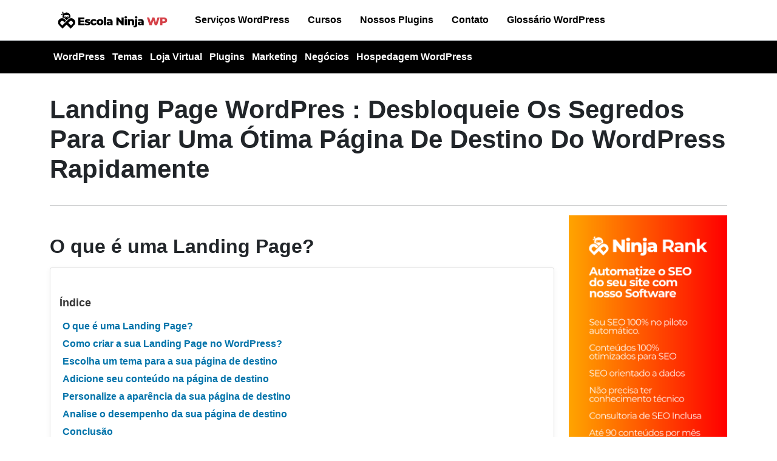

--- FILE ---
content_type: text/html; charset=UTF-8
request_url: https://blog.escolaninjawp.com.br/landing-page-wordpres-desbloqueie-os-segredos-para-criar-uma-otima-pagina-de-destino-do-wordpress-rapidamente/
body_size: 17955
content:
<!DOCTYPE html><html lang="pt-BR" prefix="og: https://ogp.me/ns#"><head><script data-no-optimize="1">var litespeed_docref=sessionStorage.getItem("litespeed_docref");litespeed_docref&&(Object.defineProperty(document,"referrer",{get:function(){return litespeed_docref}}),sessionStorage.removeItem("litespeed_docref"));</script> <meta charset="UTF-8"><meta name="viewport" content="width=device-width, initial-scale=1"><title>Blog Escola Ninja WP</title><style>img:is([sizes="auto" i], [sizes^="auto," i]) { contain-intrinsic-size: 3000px 1500px }</style><meta name="referrer" content="unsafe-url"><title>Landing Page WordPress : Guia Completo para criar uma LP</title><meta name="description" content="Você sabe que sua estratégia de marketing terá sucesso com uma página de destino no WordPress? Uma página de destino bem desenvolvida é um elemento essencial"/><meta name="robots" content="follow, index, max-snippet:-1, max-video-preview:-1, max-image-preview:large"/><link rel="canonical" href="https://blog.escolaninjawp.com.br/landing-page-wordpres-desbloqueie-os-segredos-para-criar-uma-otima-pagina-de-destino-do-wordpress-rapidamente/" /><meta property="og:locale" content="pt_BR" /><meta property="og:type" content="article" /><meta property="og:title" content="Landing Page WordPress : Guia Completo para criar uma LP" /><meta property="og:description" content="Você sabe que sua estratégia de marketing terá sucesso com uma página de destino no WordPress? Uma página de destino bem desenvolvida é um elemento essencial" /><meta property="og:url" content="https://blog.escolaninjawp.com.br/landing-page-wordpres-desbloqueie-os-segredos-para-criar-uma-otima-pagina-de-destino-do-wordpress-rapidamente/" /><meta property="og:site_name" content="Blog Escola Ninja WP" /><meta property="article:section" content="Blog" /><meta property="og:image" content="https://blog.escolaninjawp.com.br/wp-admin/admin-ajax.php?action=rank_math_overlay_thumb&id=77243&type=escola-ninja-wp&hash=bd0fa11671b1f0a2410a1e2e967d868f" /><meta property="og:image:secure_url" content="https://blog.escolaninjawp.com.br/wp-admin/admin-ajax.php?action=rank_math_overlay_thumb&id=77243&type=escola-ninja-wp&hash=bd0fa11671b1f0a2410a1e2e967d868f" /><meta property="og:image:width" content="1024" /><meta property="og:image:height" content="1024" /><meta property="og:image:alt" content="landing page wordpres desbloqueie os segredos para criar uma otima pagina de destino do wordpress rapidamente" /><meta property="og:image:type" content="image/png" /><meta property="article:published_time" content="2023-01-24T11:37:20-03:00" /><meta name="twitter:card" content="summary_large_image" /><meta name="twitter:title" content="Landing Page WordPress : Guia Completo para criar uma LP" /><meta name="twitter:description" content="Você sabe que sua estratégia de marketing terá sucesso com uma página de destino no WordPress? Uma página de destino bem desenvolvida é um elemento essencial" /><meta name="twitter:image" content="https://blog.escolaninjawp.com.br/wp-admin/admin-ajax.php?action=rank_math_overlay_thumb&id=77243&type=escola-ninja-wp&hash=bd0fa11671b1f0a2410a1e2e967d868f" /><meta name="twitter:label1" content="Escrito por" /><meta name="twitter:data1" content="Flavio Henrique" /><meta name="twitter:label2" content="Tempo para leitura" /><meta name="twitter:data2" content="7 minutos" /> <script type="application/ld+json" class="rank-math-schema-pro">{"@context":"https://schema.org","@graph":[{"@type":["Person","Organization"],"@id":"https://blog.escolaninjawp.com.br/#person","name":"Flavio Henrique","logo":{"@type":"ImageObject","@id":"https://blog.escolaninjawp.com.br/#logo","url":"https://blog.escolaninjawp.com.br/wp-content/uploads/2022/01/logo-escola-ninjawp.jpg","contentUrl":"https://blog.escolaninjawp.com.br/wp-content/uploads/2022/01/logo-escola-ninjawp.jpg","caption":"Flavio Henrique","inLanguage":"pt-BR","width":"800","height":"450"},"image":{"@type":"ImageObject","@id":"https://blog.escolaninjawp.com.br/#logo","url":"https://blog.escolaninjawp.com.br/wp-content/uploads/2022/01/logo-escola-ninjawp.jpg","contentUrl":"https://blog.escolaninjawp.com.br/wp-content/uploads/2022/01/logo-escola-ninjawp.jpg","caption":"Flavio Henrique","inLanguage":"pt-BR","width":"800","height":"450"}},{"@type":"WebSite","@id":"https://blog.escolaninjawp.com.br/#website","url":"https://blog.escolaninjawp.com.br","name":"Flavio Henrique","publisher":{"@id":"https://blog.escolaninjawp.com.br/#person"},"inLanguage":"pt-BR"},{"@type":"ImageObject","@id":"https://blog.escolaninjawp.com.br/wp-content/uploads/2023/01/landing-page-wordpres-desbloqueie-os-segredos-para-criar-uma-otima-pagina-de-destino-do-wordpress-rapidamente.png","url":"https://blog.escolaninjawp.com.br/wp-content/uploads/2023/01/landing-page-wordpres-desbloqueie-os-segredos-para-criar-uma-otima-pagina-de-destino-do-wordpress-rapidamente.png","width":"3300","height":"1843","caption":"landing page wordpres desbloqueie os segredos para criar uma otima pagina de destino do wordpress rapidamente","inLanguage":"pt-BR"},{"@type":"BreadcrumbList","@id":"https://blog.escolaninjawp.com.br/landing-page-wordpres-desbloqueie-os-segredos-para-criar-uma-otima-pagina-de-destino-do-wordpress-rapidamente/#breadcrumb","itemListElement":[{"@type":"ListItem","position":"1","item":{"@id":"https://blog.escolaninjawp.com.br","name":"Home"}},{"@type":"ListItem","position":"2","item":{"@id":"https://blog.escolaninjawp.com.br/category/blog/","name":"Blog"}},{"@type":"ListItem","position":"3","item":{"@id":"https://blog.escolaninjawp.com.br/landing-page-wordpres-desbloqueie-os-segredos-para-criar-uma-otima-pagina-de-destino-do-wordpress-rapidamente/","name":"Landing Page WordPres : Desbloqueie Os Segredos Para Criar Uma \u00d3tima P\u00e1gina De Destino Do WordPress Rapidamente"}}]},{"@type":"WebPage","@id":"https://blog.escolaninjawp.com.br/landing-page-wordpres-desbloqueie-os-segredos-para-criar-uma-otima-pagina-de-destino-do-wordpress-rapidamente/#webpage","url":"https://blog.escolaninjawp.com.br/landing-page-wordpres-desbloqueie-os-segredos-para-criar-uma-otima-pagina-de-destino-do-wordpress-rapidamente/","name":"Landing Page WordPress : Guia Completo para criar uma LP","datePublished":"2023-01-24T11:37:20-03:00","dateModified":"2023-01-24T11:37:20-03:00","isPartOf":{"@id":"https://blog.escolaninjawp.com.br/#website"},"primaryImageOfPage":{"@id":"https://blog.escolaninjawp.com.br/wp-content/uploads/2023/01/landing-page-wordpres-desbloqueie-os-segredos-para-criar-uma-otima-pagina-de-destino-do-wordpress-rapidamente.png"},"inLanguage":"pt-BR","breadcrumb":{"@id":"https://blog.escolaninjawp.com.br/landing-page-wordpres-desbloqueie-os-segredos-para-criar-uma-otima-pagina-de-destino-do-wordpress-rapidamente/#breadcrumb"}},{"@type":"Person","@id":"https://blog.escolaninjawp.com.br/landing-page-wordpres-desbloqueie-os-segredos-para-criar-uma-otima-pagina-de-destino-do-wordpress-rapidamente/#author","name":"Flavio Henrique","image":{"@type":"ImageObject","@id":"https://blog.escolaninjawp.com.br/wp-content/litespeed/avatar/552bd652c0a3cb30f3707f0b7ab2f8c8.jpg?ver=1768969108","url":"https://blog.escolaninjawp.com.br/wp-content/litespeed/avatar/552bd652c0a3cb30f3707f0b7ab2f8c8.jpg?ver=1768969108","caption":"Flavio Henrique","inLanguage":"pt-BR"},"sameAs":["http://www.escolaninjawp.com.br"]},{"@type":"NewsArticle","headline":"Landing Page WordPress : Guia Completo para criar uma LP","datePublished":"2023-01-24T11:37:20-03:00","dateModified":"2023-01-24T11:37:20-03:00","articleSection":"Blog, Marketing, WordPress","author":{"@id":"https://blog.escolaninjawp.com.br/landing-page-wordpres-desbloqueie-os-segredos-para-criar-uma-otima-pagina-de-destino-do-wordpress-rapidamente/#author","name":"Flavio Henrique"},"publisher":{"@id":"https://blog.escolaninjawp.com.br/#person"},"description":"Voc\u00ea sabe que sua estrat\u00e9gia de marketing ter\u00e1 sucesso com uma p\u00e1gina de destino no WordPress? Uma p\u00e1gina de destino bem desenvolvida \u00e9 um elemento essencial","copyrightYear":"2023","copyrightHolder":{"@id":"https://blog.escolaninjawp.com.br/#person"},"name":"Landing Page WordPress : Guia Completo para criar uma LP","@id":"https://blog.escolaninjawp.com.br/landing-page-wordpres-desbloqueie-os-segredos-para-criar-uma-otima-pagina-de-destino-do-wordpress-rapidamente/#richSnippet","isPartOf":{"@id":"https://blog.escolaninjawp.com.br/landing-page-wordpres-desbloqueie-os-segredos-para-criar-uma-otima-pagina-de-destino-do-wordpress-rapidamente/#webpage"},"image":{"@id":"https://blog.escolaninjawp.com.br/wp-content/uploads/2023/01/landing-page-wordpres-desbloqueie-os-segredos-para-criar-uma-otima-pagina-de-destino-do-wordpress-rapidamente.png"},"inLanguage":"pt-BR","mainEntityOfPage":{"@id":"https://blog.escolaninjawp.com.br/landing-page-wordpres-desbloqueie-os-segredos-para-criar-uma-otima-pagina-de-destino-do-wordpress-rapidamente/#webpage"}}]}</script> <link rel='dns-prefetch' href='//cdn.jsdelivr.net' /><link rel='dns-prefetch' href='//www.googletagmanager.com' /><link rel='dns-prefetch' href='//fonts.googleapis.com' /><link rel="alternate" type="application/rss+xml" title="Feed para Blog Escola Ninja WP &raquo;" href="https://blog.escolaninjawp.com.br/feed/" /><link rel="alternate" type="application/rss+xml" title="Feed de comentários para Blog Escola Ninja WP &raquo;" href="https://blog.escolaninjawp.com.br/comments/feed/" /><link rel="alternate" type="application/rss+xml" title="Feed de comentários para Blog Escola Ninja WP &raquo; Landing Page WordPres : Desbloqueie Os Segredos Para Criar Uma Ótima Página De Destino Do WordPress Rapidamente" href="https://blog.escolaninjawp.com.br/landing-page-wordpres-desbloqueie-os-segredos-para-criar-uma-otima-pagina-de-destino-do-wordpress-rapidamente/feed/" /><link data-optimized="2" rel="stylesheet" href="https://blog.escolaninjawp.com.br/wp-content/litespeed/css/12d61b73eb07f365cfad28121ebeaaef.css?ver=82691" /><style id='classic-theme-styles-inline-css' type='text/css'>/*! This file is auto-generated */
.wp-block-button__link{color:#fff;background-color:#32373c;border-radius:9999px;box-shadow:none;text-decoration:none;padding:calc(.667em + 2px) calc(1.333em + 2px);font-size:1.125em}.wp-block-file__button{background:#32373c;color:#fff;text-decoration:none}</style><style id='global-styles-inline-css' type='text/css'>:root{--wp--preset--aspect-ratio--square: 1;--wp--preset--aspect-ratio--4-3: 4/3;--wp--preset--aspect-ratio--3-4: 3/4;--wp--preset--aspect-ratio--3-2: 3/2;--wp--preset--aspect-ratio--2-3: 2/3;--wp--preset--aspect-ratio--16-9: 16/9;--wp--preset--aspect-ratio--9-16: 9/16;--wp--preset--color--black: #000000;--wp--preset--color--cyan-bluish-gray: #abb8c3;--wp--preset--color--white: #ffffff;--wp--preset--color--pale-pink: #f78da7;--wp--preset--color--vivid-red: #cf2e2e;--wp--preset--color--luminous-vivid-orange: #ff6900;--wp--preset--color--luminous-vivid-amber: #fcb900;--wp--preset--color--light-green-cyan: #7bdcb5;--wp--preset--color--vivid-green-cyan: #00d084;--wp--preset--color--pale-cyan-blue: #8ed1fc;--wp--preset--color--vivid-cyan-blue: #0693e3;--wp--preset--color--vivid-purple: #9b51e0;--wp--preset--gradient--vivid-cyan-blue-to-vivid-purple: linear-gradient(135deg,rgba(6,147,227,1) 0%,rgb(155,81,224) 100%);--wp--preset--gradient--light-green-cyan-to-vivid-green-cyan: linear-gradient(135deg,rgb(122,220,180) 0%,rgb(0,208,130) 100%);--wp--preset--gradient--luminous-vivid-amber-to-luminous-vivid-orange: linear-gradient(135deg,rgba(252,185,0,1) 0%,rgba(255,105,0,1) 100%);--wp--preset--gradient--luminous-vivid-orange-to-vivid-red: linear-gradient(135deg,rgba(255,105,0,1) 0%,rgb(207,46,46) 100%);--wp--preset--gradient--very-light-gray-to-cyan-bluish-gray: linear-gradient(135deg,rgb(238,238,238) 0%,rgb(169,184,195) 100%);--wp--preset--gradient--cool-to-warm-spectrum: linear-gradient(135deg,rgb(74,234,220) 0%,rgb(151,120,209) 20%,rgb(207,42,186) 40%,rgb(238,44,130) 60%,rgb(251,105,98) 80%,rgb(254,248,76) 100%);--wp--preset--gradient--blush-light-purple: linear-gradient(135deg,rgb(255,206,236) 0%,rgb(152,150,240) 100%);--wp--preset--gradient--blush-bordeaux: linear-gradient(135deg,rgb(254,205,165) 0%,rgb(254,45,45) 50%,rgb(107,0,62) 100%);--wp--preset--gradient--luminous-dusk: linear-gradient(135deg,rgb(255,203,112) 0%,rgb(199,81,192) 50%,rgb(65,88,208) 100%);--wp--preset--gradient--pale-ocean: linear-gradient(135deg,rgb(255,245,203) 0%,rgb(182,227,212) 50%,rgb(51,167,181) 100%);--wp--preset--gradient--electric-grass: linear-gradient(135deg,rgb(202,248,128) 0%,rgb(113,206,126) 100%);--wp--preset--gradient--midnight: linear-gradient(135deg,rgb(2,3,129) 0%,rgb(40,116,252) 100%);--wp--preset--font-size--small: 13px;--wp--preset--font-size--medium: 20px;--wp--preset--font-size--large: 36px;--wp--preset--font-size--x-large: 42px;--wp--preset--spacing--20: 0.44rem;--wp--preset--spacing--30: 0.67rem;--wp--preset--spacing--40: 1rem;--wp--preset--spacing--50: 1.5rem;--wp--preset--spacing--60: 2.25rem;--wp--preset--spacing--70: 3.38rem;--wp--preset--spacing--80: 5.06rem;--wp--preset--shadow--natural: 6px 6px 9px rgba(0, 0, 0, 0.2);--wp--preset--shadow--deep: 12px 12px 50px rgba(0, 0, 0, 0.4);--wp--preset--shadow--sharp: 6px 6px 0px rgba(0, 0, 0, 0.2);--wp--preset--shadow--outlined: 6px 6px 0px -3px rgba(255, 255, 255, 1), 6px 6px rgba(0, 0, 0, 1);--wp--preset--shadow--crisp: 6px 6px 0px rgba(0, 0, 0, 1);}:where(.is-layout-flex){gap: 0.5em;}:where(.is-layout-grid){gap: 0.5em;}body .is-layout-flex{display: flex;}.is-layout-flex{flex-wrap: wrap;align-items: center;}.is-layout-flex > :is(*, div){margin: 0;}body .is-layout-grid{display: grid;}.is-layout-grid > :is(*, div){margin: 0;}:where(.wp-block-columns.is-layout-flex){gap: 2em;}:where(.wp-block-columns.is-layout-grid){gap: 2em;}:where(.wp-block-post-template.is-layout-flex){gap: 1.25em;}:where(.wp-block-post-template.is-layout-grid){gap: 1.25em;}.has-black-color{color: var(--wp--preset--color--black) !important;}.has-cyan-bluish-gray-color{color: var(--wp--preset--color--cyan-bluish-gray) !important;}.has-white-color{color: var(--wp--preset--color--white) !important;}.has-pale-pink-color{color: var(--wp--preset--color--pale-pink) !important;}.has-vivid-red-color{color: var(--wp--preset--color--vivid-red) !important;}.has-luminous-vivid-orange-color{color: var(--wp--preset--color--luminous-vivid-orange) !important;}.has-luminous-vivid-amber-color{color: var(--wp--preset--color--luminous-vivid-amber) !important;}.has-light-green-cyan-color{color: var(--wp--preset--color--light-green-cyan) !important;}.has-vivid-green-cyan-color{color: var(--wp--preset--color--vivid-green-cyan) !important;}.has-pale-cyan-blue-color{color: var(--wp--preset--color--pale-cyan-blue) !important;}.has-vivid-cyan-blue-color{color: var(--wp--preset--color--vivid-cyan-blue) !important;}.has-vivid-purple-color{color: var(--wp--preset--color--vivid-purple) !important;}.has-black-background-color{background-color: var(--wp--preset--color--black) !important;}.has-cyan-bluish-gray-background-color{background-color: var(--wp--preset--color--cyan-bluish-gray) !important;}.has-white-background-color{background-color: var(--wp--preset--color--white) !important;}.has-pale-pink-background-color{background-color: var(--wp--preset--color--pale-pink) !important;}.has-vivid-red-background-color{background-color: var(--wp--preset--color--vivid-red) !important;}.has-luminous-vivid-orange-background-color{background-color: var(--wp--preset--color--luminous-vivid-orange) !important;}.has-luminous-vivid-amber-background-color{background-color: var(--wp--preset--color--luminous-vivid-amber) !important;}.has-light-green-cyan-background-color{background-color: var(--wp--preset--color--light-green-cyan) !important;}.has-vivid-green-cyan-background-color{background-color: var(--wp--preset--color--vivid-green-cyan) !important;}.has-pale-cyan-blue-background-color{background-color: var(--wp--preset--color--pale-cyan-blue) !important;}.has-vivid-cyan-blue-background-color{background-color: var(--wp--preset--color--vivid-cyan-blue) !important;}.has-vivid-purple-background-color{background-color: var(--wp--preset--color--vivid-purple) !important;}.has-black-border-color{border-color: var(--wp--preset--color--black) !important;}.has-cyan-bluish-gray-border-color{border-color: var(--wp--preset--color--cyan-bluish-gray) !important;}.has-white-border-color{border-color: var(--wp--preset--color--white) !important;}.has-pale-pink-border-color{border-color: var(--wp--preset--color--pale-pink) !important;}.has-vivid-red-border-color{border-color: var(--wp--preset--color--vivid-red) !important;}.has-luminous-vivid-orange-border-color{border-color: var(--wp--preset--color--luminous-vivid-orange) !important;}.has-luminous-vivid-amber-border-color{border-color: var(--wp--preset--color--luminous-vivid-amber) !important;}.has-light-green-cyan-border-color{border-color: var(--wp--preset--color--light-green-cyan) !important;}.has-vivid-green-cyan-border-color{border-color: var(--wp--preset--color--vivid-green-cyan) !important;}.has-pale-cyan-blue-border-color{border-color: var(--wp--preset--color--pale-cyan-blue) !important;}.has-vivid-cyan-blue-border-color{border-color: var(--wp--preset--color--vivid-cyan-blue) !important;}.has-vivid-purple-border-color{border-color: var(--wp--preset--color--vivid-purple) !important;}.has-vivid-cyan-blue-to-vivid-purple-gradient-background{background: var(--wp--preset--gradient--vivid-cyan-blue-to-vivid-purple) !important;}.has-light-green-cyan-to-vivid-green-cyan-gradient-background{background: var(--wp--preset--gradient--light-green-cyan-to-vivid-green-cyan) !important;}.has-luminous-vivid-amber-to-luminous-vivid-orange-gradient-background{background: var(--wp--preset--gradient--luminous-vivid-amber-to-luminous-vivid-orange) !important;}.has-luminous-vivid-orange-to-vivid-red-gradient-background{background: var(--wp--preset--gradient--luminous-vivid-orange-to-vivid-red) !important;}.has-very-light-gray-to-cyan-bluish-gray-gradient-background{background: var(--wp--preset--gradient--very-light-gray-to-cyan-bluish-gray) !important;}.has-cool-to-warm-spectrum-gradient-background{background: var(--wp--preset--gradient--cool-to-warm-spectrum) !important;}.has-blush-light-purple-gradient-background{background: var(--wp--preset--gradient--blush-light-purple) !important;}.has-blush-bordeaux-gradient-background{background: var(--wp--preset--gradient--blush-bordeaux) !important;}.has-luminous-dusk-gradient-background{background: var(--wp--preset--gradient--luminous-dusk) !important;}.has-pale-ocean-gradient-background{background: var(--wp--preset--gradient--pale-ocean) !important;}.has-electric-grass-gradient-background{background: var(--wp--preset--gradient--electric-grass) !important;}.has-midnight-gradient-background{background: var(--wp--preset--gradient--midnight) !important;}.has-small-font-size{font-size: var(--wp--preset--font-size--small) !important;}.has-medium-font-size{font-size: var(--wp--preset--font-size--medium) !important;}.has-large-font-size{font-size: var(--wp--preset--font-size--large) !important;}.has-x-large-font-size{font-size: var(--wp--preset--font-size--x-large) !important;}
:where(.wp-block-post-template.is-layout-flex){gap: 1.25em;}:where(.wp-block-post-template.is-layout-grid){gap: 1.25em;}
:where(.wp-block-columns.is-layout-flex){gap: 2em;}:where(.wp-block-columns.is-layout-grid){gap: 2em;}
:root :where(.wp-block-pullquote){font-size: 1.5em;line-height: 1.6;}</style><style id='ads_box_estilo-personalizado-inline-css' type='text/css'>.anuncio-adsninja, .anuncio-adsninja p {
            color: #ffffff !important;
            font-style: normal;
            font-weight: 400;
            font-family: Open Sans, sans-serif !important;
            font-size: px !important;
            line-height: 16px!important;
        }.anuncio-adsninja h4 {
            font-style: normal;
            font-family: Open Sans, sans-serif !important;
            line-height: 16px!important;
        }.anuncio-adsninja h4 {
            color: #ffffff !important;
        }.ath-section .anuncio-adsninja {
                background: #000000 !important;
                margin: 0% 25%;
                border-radius: 8px;
            }#popup .anuncio-adsninja {
                margin: 10% 0%;
                border-radius: 0;
            }.anuncio-adsninja {
                background: #000000 !important;
                margin: 2% auto;
                border-radius: 8px;
            }#popup .anuncio-adsninja {
                background: #000000 !important;
                margin: 0% 0%;
                border-radius: 8px;
                padding: 5% 0%;
            }.anuncio-adsninja {
            border:1px solid #fff !important}.anuncio-adsninja .btn_saiba_mais {
            background : #ffffff !important;
        }.anuncio-adsninja .btn_saiba_mais  {
            color : #000000 !important;
        }</style><link rel='stylesheet' id='bootstrap-css-css' href='https://cdn.jsdelivr.net/npm/bootstrap@5.3.0/dist/css/bootstrap.min.css?ver=6.8.3' type='text/css' media='all' /><link rel='stylesheet' id='bootstrap-icons-css' href='https://cdn.jsdelivr.net/npm/bootstrap-icons@1.10.5/font/bootstrap-icons.css?ver=6.8.3' type='text/css' media='all' /> <script type="litespeed/javascript" data-src="https://blog.escolaninjawp.com.br/wp-includes/js/jquery/jquery.min.js" id="jquery-core-js"></script> <script id="ads_ninja_js-js-extra" type="litespeed/javascript">var ads_ninja_ajax_data={"ajax_url":"https:\/\/blog.escolaninjawp.com.br\/wp-admin\/admin-ajax.php"}</script> 
 <script type="litespeed/javascript" data-src="https://www.googletagmanager.com/gtag/js?id=GT-MRM5J697" id="google_gtagjs-js"></script> <script id="google_gtagjs-js-after" type="litespeed/javascript">window.dataLayer=window.dataLayer||[];function gtag(){dataLayer.push(arguments)}
gtag("set","linker",{"domains":["blog.escolaninjawp.com.br"]});gtag("js",new Date());gtag("set","developer_id.dZTNiMT",!0);gtag("config","GT-MRM5J697");window._googlesitekit=window._googlesitekit||{};window._googlesitekit.throttledEvents=[];window._googlesitekit.gtagEvent=(name,data)=>{var key=JSON.stringify({name,data});if(!!window._googlesitekit.throttledEvents[key]){return}window._googlesitekit.throttledEvents[key]=!0;setTimeout(()=>{delete window._googlesitekit.throttledEvents[key]},5);gtag("event",name,{...data,event_source:"site-kit"})}</script> <link rel="https://api.w.org/" href="https://blog.escolaninjawp.com.br/wp-json/" /><link rel="alternate" title="JSON" type="application/json" href="https://blog.escolaninjawp.com.br/wp-json/wp/v2/posts/77242" /><link rel="EditURI" type="application/rsd+xml" title="RSD" href="https://blog.escolaninjawp.com.br/xmlrpc.php?rsd" /><meta name="generator" content="WordPress 6.8.3" /><link rel='shortlink' href='https://blog.escolaninjawp.com.br/?p=77242' /><link rel="alternate" title="oEmbed (JSON)" type="application/json+oembed" href="https://blog.escolaninjawp.com.br/wp-json/oembed/1.0/embed?url=https%3A%2F%2Fblog.escolaninjawp.com.br%2Flanding-page-wordpres-desbloqueie-os-segredos-para-criar-uma-otima-pagina-de-destino-do-wordpress-rapidamente%2F" /><link rel="alternate" title="oEmbed (XML)" type="text/xml+oembed" href="https://blog.escolaninjawp.com.br/wp-json/oembed/1.0/embed?url=https%3A%2F%2Fblog.escolaninjawp.com.br%2Flanding-page-wordpres-desbloqueie-os-segredos-para-criar-uma-otima-pagina-de-destino-do-wordpress-rapidamente%2F&#038;format=xml" /><meta name="generator" content="Site Kit by Google 1.161.0" /> <script type="litespeed/javascript">var ajaxurl='https://blog.escolaninjawp.com.br/wp-admin/admin-ajax.php'</script> <meta name="google-site-verification" content="1kVIsMfle2KWap7j-d6BGmBAmtHhFIgegpe6AVOMRvE"><link rel="icon" href="https://blog.escolaninjawp.com.br/wp-content/uploads/2022/12/cropped-escola-ninja-wp-favicon-150x150.jpg" sizes="32x32" /><link rel="icon" href="https://blog.escolaninjawp.com.br/wp-content/uploads/2022/12/cropped-escola-ninja-wp-favicon-300x300.jpg" sizes="192x192" /><link rel="apple-touch-icon" href="https://blog.escolaninjawp.com.br/wp-content/uploads/2022/12/cropped-escola-ninja-wp-favicon-300x300.jpg" /><meta name="msapplication-TileImage" content="https://blog.escolaninjawp.com.br/wp-content/uploads/2022/12/cropped-escola-ninja-wp-favicon-300x300.jpg" /></head><body data-rsssl=1 class="wp-singular post-template-default single single-post postid-77242 single-format-standard wp-custom-logo wp-theme-template-blog-ninja"><style>/* Top Bar: fundo branco e links pretos (estilo fixo) */
    .top-bar {
        background-color: #fff;
    }
    .top-bar .menu-item a  {
        color: #000;
        margin: 5px;
        font-weight: bold;
        text-align: left;
        text-decoration: none;
    }
    /* Sub Bar: fundo e links dinâmicos */
    .sub-bar {
        padding: 15px 0;
        background-color: #000;
    }
    .sub-bar .menu-item a {
        color: #fff !important;
        text-decoration: none;
        font-weight: bold;
    }
    .btn-cta{
        background-color: #0073aa;
        color:  #ffffff;
        padding: 10px 20px;
        border-radius: 5px;
        text-decoration: none;
        font-weight: bold;
        border: none;
    }
    .btn-cta:hover {
        background-color: #0073aa;
        color: #ffffff!important;
        text-decoration: none;
    }

    form{
        background-color: #000000;
        color: #f9f9f9;
        padding: 20px;
        border-radius: 5px;
        box-shadow: 0 2px 10px rgba(0, 0, 0, 0.1);
        margin-top: 20px;
        margin-bottom: 20px;
    }

    /* Estilo para o botão da newsletter - tom mais escuro com borda suave */
    .newsletter-fullwidth .btn-light {
        background-color: rgba(0, 0, 0, 0.15) !important; /* Overlay escuro */
        color: #f9f9f9 !important;
        border: 1px solid rgba(255, 255, 255, 0.2) !important; /* Borda suave */
        font-weight: bold;
        padding: 12px 25px;
        border-radius: 4px;
        transition: all 0.3s ease;
        width: 100%;
        height: 45px;
        margin-top: 24px;
    }

    .newsletter-fullwidth .btn-light:hover {
        background-color: rgba(0, 0, 0, 0.25) !important; /* Um pouco mais escuro no hover */
        color: #f9f9f9 !important;
        border: 1px solid rgba(255, 255, 255, 0.4) !important; /* Borda um pouco mais visível no hover */
        transform: translateY(-2px);
        box-shadow: 0 4px 8px rgba(0, 0, 0, 0.2);
    }

    /* Garante que os campos de input tenham uma aparência diferente */
    .newsletter-fullwidth .form-control {
        background-color: rgba(255, 255, 255, 0.1) !important;
        border: 1px solid rgba(255, 255, 255, 0.2) !important;
    }

    .pb-4 a{
        color: #f9f9f9;
        text-decoration: none;
    }

    .related-posts a{
        color: #000000;
        text-decoration: none;
    }

    .box-venda-fixa{
        background-color: #81d742;
        color: #ffffff;
        padding: 20px;
        border-radius: 5px;
        box-shadow: 0 2px 10px rgba(0, 0, 0, 0.1);
        margin-top: 20px;
        margin-bottom: 20px; 
        border: none;   
    }

    .box-venda-btn {
    background-color: #ffffff !important;
    color: #0a0a0a !important;
    padding: 10px 20px;
    border-radius: 5px;
    text-decoration: none;
    font-weight: bold;
    border: none;
    display: inline-block;
    transition: background-color 0.3s ease;
    /* Garantir que o tamanho não mude */
    transform: scale(1);
    }

/* Estado hover - apenas escurece o background */
    .box-venda-btn:hover {
    background-color: #ffffffdd !important; 
    color: #0a0a0a !important;
    text-decoration: none;
    /* Forcefully prevent any scaling/sizing change */
    transform: scale(1) !important;
    -webkit-transform: scale(1) !important;
    -ms-transform: scale(1) !important;
    }

    
/* Paginação numerada */
.page-numbers {
    display: inline-block;
    width: 45px;
    height: 45px;
    line-height: 45px;
    text-align: center;
    margin: 0 5px;
    text-decoration: none;
    color: #333;
    background-color: #f4f4f4;
    border-radius: 3px;
    transition: all 0.3s ease;
}

.page-numbers:hover {
    background-color: #e0e0e0;
}

.page-numbers.current {
    background-color: #000;
    color: white;
    font-weight: bold;
}

.page-numbers.dots {
    background: transparent;
    font-weight: bold;
}

.page-numbers.next, .page-numbers.prev {
    padding: 0 15px;
    width: auto;
}</style><header><nav class="navbar navbar-expand-lg navbar-light border-bottom top-bar"><div class="container">
<a class="navbar-brand d-flex align-items-center" href="https://blog.escolaninjawp.com.br/">
<img data-lazyloaded="1" src="[data-uri]" data-src="https://blog.escolaninjawp.com.br/wp-content/uploads/2025/03/logo-escola-ninja-wp.svg" alt="Blog Escola Ninja WP" style="max-width:220px; height:40px; margin-right:0.5rem;">            </a>
<button class="navbar-toggler" type="button" data-bs-toggle="collapse" data-bs-target="#topBarNav" aria-controls="topBarNav" aria-expanded="false" aria-label="Toggle navigation">
<span class="navbar-toggler-icon"></span>
</button><div class="collapse navbar-collapse" id="topBarNav"><ul id="menu-main" class="navbar-nav mb-2 mb-lg-0 align-items-lg-center"><li id="menu-item-77035" class="menu-item menu-item-type-custom menu-item-object-custom menu-item-has-children menu-item-77035"><a href="#">Serviços WordPress</a><ul class="sub-menu"><li id="menu-item-76423" class="menu-item menu-item-type-custom menu-item-object-custom menu-item-76423"><a href="https://api.whatsapp.com/send?phone=5531996320544&#038;text=Ol%C3%A1%2C%20preciso%20da%20ajuda%20de%20um%20Especialista%20WordPress">Consultoria WordPress</a></li><li id="menu-item-77036" class="menu-item menu-item-type-custom menu-item-object-custom menu-item-77036"><a href="https://wa.me/5531996320544?text=Ol%C3%A1%20quero%20saber%20mais%20sobre%20o%20servi%C3%A7o%20de%20Remo%C3%A7ao%20de%20Malware%20WordPress">Remoção de Malware WordPress</a></li><li id="menu-item-77038" class="menu-item menu-item-type-custom menu-item-object-custom menu-item-77038"><a href="https://wa.me/5531996320544?text=Ol%C3%A1%20Quero%20saber%20mais%20sobre%20a%20Consultoria%20de%20SEO">Consultoria de SEO</a></li><li id="menu-item-77039" class="menu-item menu-item-type-custom menu-item-object-custom menu-item-77039"><a href="https://wa.me/5531996320544?text=Ol%C3%A1%20Quero%20saber%20mais%20sobre%20a%20Manuten%C3%A7%C3%A3o%20de%20sites%20WordPress">Manutenção e atualização de sites</a></li></ul></li><li id="menu-item-77775" class="menu-item menu-item-type-custom menu-item-object-custom menu-item-77775"><a href="https://escolaninjawp.com.br/cursos">Cursos</a></li><li id="menu-item-77776" class="menu-item menu-item-type-custom menu-item-object-custom menu-item-77776"><a href="https://plugins.escolaninjawp.com.br/">Nossos Plugins</a></li><li id="menu-item-77777" class="menu-item menu-item-type-custom menu-item-object-custom menu-item-77777"><a href="https://api.whatsapp.com/send?phone=553196320544">Contato</a></li><li id="menu-item-78519" class="menu-item menu-item-type-post_type menu-item-object-page menu-item-78519"><a href="https://blog.escolaninjawp.com.br/glossario-wordpress/">Glossário WordPress</a></li></ul></div></div></nav><nav class="navbar navbar-expand-lg sub-bar"><div class="container">
<button class="navbar-toggler text-white" type="button" data-bs-toggle="collapse" data-bs-target="#subBarNav" aria-controls="subBarNav" aria-expanded="false" aria-label="Toggle navigation">
<span class="navbar-toggler-icon"></span>
</button><div class="collapse navbar-collapse" id="subBarNav"><ul id="menu-menu-principal" class="navbar-nav me-auto mb-2 mb-lg-0"><li id="menu-item-67770" class="menu-item menu-item-type-taxonomy menu-item-object-category current-post-ancestor current-menu-parent current-post-parent menu-item-67770"><a href="https://blog.escolaninjawp.com.br/category/wordpress/">WordPress</a></li><li id="menu-item-67771" class="menu-item menu-item-type-taxonomy menu-item-object-category menu-item-67771"><a href="https://blog.escolaninjawp.com.br/category/temas/">Temas</a></li><li id="menu-item-67773" class="menu-item menu-item-type-taxonomy menu-item-object-category menu-item-67773"><a href="https://blog.escolaninjawp.com.br/category/loja-virtual/">Loja Virtual</a></li><li id="menu-item-67772" class="menu-item menu-item-type-taxonomy menu-item-object-category menu-item-67772"><a href="https://blog.escolaninjawp.com.br/category/plugins/">Plugins</a></li><li id="menu-item-67774" class="menu-item menu-item-type-taxonomy menu-item-object-category current-post-ancestor current-menu-parent current-post-parent menu-item-67774"><a href="https://blog.escolaninjawp.com.br/category/marketing/">Marketing</a></li><li id="menu-item-67776" class="menu-item menu-item-type-taxonomy menu-item-object-category menu-item-67776"><a href="https://blog.escolaninjawp.com.br/category/negocios/">Negócios</a></li><li id="menu-item-67777" class="menu-item menu-item-type-taxonomy menu-item-object-category menu-item-67777"><a href="https://blog.escolaninjawp.com.br/category/hospedagem-wordpress/">Hospedagem WordPress</a></li></ul></div></div></nav></header><div class="container"><div class="row"><div class="col-12"><article id="post-77242" class="single-post post-77242 post type-post status-publish format-standard has-post-thumbnail hentry category-blog category-marketing category-wordpress"><header class="entry-header"><h1 class="entry-title">Landing Page WordPres : Desbloqueie Os Segredos Para Criar Uma Ótima Página De Destino Do WordPress Rapidamente</h1></header><hr><div class="row"><div class="col-md-9"><div class="entry-content"><h2 id="section-1">O que é uma Landing Page?</h2><div class="post-toc"><h3 class="toc-title">Índice</h3><ul class="toc-list"><li class="toc-item toc-level-2"><a href="#section-1">O que é uma Landing Page?</a></li><li class="toc-item toc-level-2"><a href="#section-2">Como criar a sua Landing Page no WordPress?</a></li><li class="toc-item toc-level-2"><a href="#section-3">Escolha um tema para a sua página de destino</a></li><li class="toc-item toc-level-2"><a href="#section-4">Adicione seu conteúdo na página de destino</a></li><li class="toc-item toc-level-2"><a href="#section-5">Personalize a aparência da sua página de destino</a></li><li class="toc-item toc-level-2"><a href="#section-6">Analise o desempenho da sua página de destino</a></li><li class="toc-item toc-level-2"><a href="#section-7">Conclusão</a></li></ul></div><p>Você sabe que sua estratégia de marketing terá sucesso com uma página de destino no WordPress? Uma página de destino bem desenvolvida é um elemento essencial para desenvolver o seu tráfego on-line e gerar leads.<div class="anuncio-adsninja"><a class="ads_no_image" target="_blank" data-id="82790" href="https://app.ninjarank.com.br/redirect/05448a46" rel="noopener noreferrer"><h4 class="title_ads">Dobre o tráfego orgânico do seu site com Ninja Rank</h4><p class="desc_ads">Aumente o tráfego orgânico do seu site com o Ninja Rank, melhor software de SEO.</p><p class="btn_saiba_mais">Saiba mais aqui</p></a></div></p><p>Neste artigo iremos abordar os segredos para criar uma ótima página de destino do WordPress rapidamente. Abordaremos todos os passos para criar sua própria página de destino do <a class="wpil_keyword_link " href="https://blog.escolaninjawp.com.br/wordpress-guia-completo/%20" title="WordPress" data-wpil-keyword-link="linked">WordPress</a>, desde o que é uma página de destino, escolher um tema apropriado, adicionar conteúdo, personalizar a aparência e avaliar o desempenho da página de destino. Portanto, prepare-se para descobrir os segredos de como criar uma página de destino do WordPress para impulsionar o seu tráfego e gerar leads.</p><h2 id="section-2">Como criar a sua Landing Page no WordPress?</h2><p>Criar uma página de destino do WordPress pode ser uma tarefa intimidadora. No entanto, não é tão difícil se você estiver equipado com as ferramentas certas. Neste post, daremos uma olhada nas etapas necessárias para criar uma página de destino WordPress poderosa em alguns minutos.</p><p>A primeira coisa a fazer é escolher o tema certo para o seu site. Escolha um tema que seja altamente responsivo e que seja facilmente personalizável para as necessidades da sua página de destino. Fazendo isso, você poderá criar uma página de destino que se adapte às suas necessidades específicas.</p><p>Uma vez que você escolheu o tema, é hora de instalar o plugin de landing page WordPress certo. Há muitos plugins excelentes que podem ajudá-lo a criar uma página de destino que seja única e profissional. Certifique-se de selecionar uma opção que se encaixe perfeitamente no seu site e proporcione uma ótima experiência de usuário.</p><p>Depois de ter tudo instalado, é hora de começar a configurar o seu plugin de landing page. O processo é basicamente o mesmo para todos os plugins. Primeiro, você precisa definir a estrutura da página de destino. Isso inclui adicionar páginas, criar seções, definir funções nas seções, adicionar formulários de contato e outros itens necessários.</p><p>Depois de tudo configurado, é hora de começar a adicionar conteúdo à sua página de destino. Isso inclui adicionar títulos, textos, imagens, vídeos e outros elementos que possam ajudar a chamar a atenção dos visitantes.</p><p>Quando tudo estiver pronto, é hora de publicar a página. Verifique se tudo está funcionando corretamente e aproveite o seu trabalho. Seu site de destino está pronto para receber visitantes e gerar leads!</p><h2 id="section-3">Escolha um tema para a sua página de destino</h2><p>Ao criar uma página de destino do WordPress, é importante escolher um tema adequado. Um tema é a estrutura e aspecto visual de sua página de destino. Ao escolher um tema, você está definindo seu design e conteúdo. É importante escolher um tema que seja atraente, funcional e de fácil navegação.</p><p>Existem algumas maneiras de selecionar um tema para sua página de destino do WordPress. Primeiro, você pode navegar nos temas gratuitos através da loja de plugins do WordPress. Esta loja tem milhares de temas gratuitos para escolher, cobrindo uma variedade de funcionalidades e estilos. Você também pode optar por adquirir um tema premium, que normalmente oferece mais flexibilidade e recursos avançados.</p><p>Após a seleção do tema, você precisará instalá-lo no seu site WordPress. Existem dois métodos gerais de instalação de temas: via FTP ou via painel de controle do WordPress. O primeiro método, FTP, permite que você faça upload do tema para o servidor através de um programa FTP. O segundo método permite que você faça upload diretamente do painel de controle do WordPress.</p><p>Uma vez instalado o tema, você pode personalizá-lo de acordo com suas necessidades. Existem vários recursos e ferramentas para personalizar um tema, incluindo widgets, localização de temas, personalização de conteúdo e adaptação de design. Os temas premium geralmente oferecem mais controle de customização, com um menu de opções mais completo. Após a personalização, você estará pronto para aproveitar todos os benefícios de sua nova página de destino do WordPress.</p><h2 id="section-4">Adicione seu conteúdo na página de destino</h2><p>Depois que você construiu sua página de destino, o próximo passo é adicionar o seu conteúdo. A adição de conteúdo bem escrito à sua página de destino é uma parte importante de qualquer estratégia de marketing digital bem-sucedida, especialmente quando se trata do WordPress. Se você quiser que seus clientes entendam seu produto, serviço ou marca, deve criar conteúdo que seja facilmente digerível para eles.</p><div class="anuncio-adsninja"><a class="ads_no_image" target="_blank" data-id="82790" href="https://app.ninjarank.com.br/redirect/05448a46" rel="noopener noreferrer"><h4 class="title_ads">Dobre o tráfego orgânico do seu site com Ninja Rank</h4><p class="desc_ads">Aumente o tráfego orgânico do seu site com o Ninja Rank, melhor software de SEO.</p><p class="btn_saiba_mais">Saiba mais aqui</p></a></div><p>O conteúdo da sua página de destino do WordPress pode incluir tudo, desde ofertas, serviços e atualizações de produtos até estudos de caso ou depoimentos de clientes. Você também pode incluir recursos visuais, como vídeos, imagens, infográficos e até mesmo GIFs. Como seu conteúdo precisa ser facilmente compreensível para seus clientes, é importante que ele seja curto e direto. Tente usar frases curtas e informações concisas para fornecer aos seus clientes as informações necessárias.</p><p>Uma vez que você adicione seu conteúdo, é hora de verificar se está escrito corretamente. Verifique se o conteúdo está correto, gramaticalmente preciso e facilmente compreensível. Mais importante ainda, certifique-se de que não há nenhum erro ortográfico ou gramatical. Portanto, é importante usar ferramentas como o corretor ortográfico do Microsoft Word, que verificará seu conteúdo para erros. Se você tiver alguma dúvida, também pode pedir a alguém para ler o conteúdo antes de publicar.</p><h2 id="section-5">Personalize a aparência da sua página de destino</h2><p>Personalizar o visual da sua página de destino WordPress é um dos passos mais importantes para criar uma página de destino que chama a atenção. Uma página de destino bem estruturada com uma aparência atraente e moderna pode aumentar significativamente o tráfego e as taxas de conversão para o seu site.</p><p>Todas as boas páginas de destino começam com uma estrutura básica que você pode personalizar usando plugins ao estilo do WordPress. Enquanto alguns plugins, como o Divi Builder, proporcionam um alto nível de personalização, outros como o <a class="wpil_keyword_link " href="https://blog.escolaninjawp.com.br/elementor-pro-vale-a-pena/" title="Elementor" data-wpil-keyword-link="linked">Elementor</a> fornecem controles mais básicos.</p><p>Independentemente do plugin que você escolher, a área de personalização é onde você pode adicionar a sua própria marca. Os templates de página de destino são a base para a sua marca e cada elemento pode ser editado, desde o logotipo até o cabeçalho da página e o rodapé.</p><p>Você também pode adicionar diferentes menus, botões, canais de mídia social e muito mais à sua página de destino. Se você quiser aprofundar-se na personalização, você também pode alterar os estilos da página, como a fonte, a cor, a aparência do botão, etc.</p><p>A segunda área que você precisa personalizar é a página de conteúdo propriamente dita. Nesta área, você pode escrever seu próprio texto, adicionar links para outras páginas, imagens, vídeos e qualquer outro conteúdo que você deseja incluir.</p><p>Você também pode criar formulários de inscrição para coletar informações dos visitantes, assim como adicionar widgets, como mini-calendários ou feeds de mídia social, para melhorar o design da sua página de destino. Assim, você terá uma página de destino totalmente personalizada que irá direcionar os usuários para o seu site.</p><h2 id="section-6">Analise o desempenho da sua página de destino</h2><p>Analisar a performance da sua página de destino do WordPress é extremamente importante para garantir que os visitantes que chegam a ela terão uma experiência de usuário positiva. A análise de desempenho de sua página de destino não só ajuda a melhorar sua experiência de usuário, mas também pode aumentar as suas taxas de conversão.</p><p>Existem muitas maneiras de analisar o desempenho da sua página de destino do WordPress. Uma das melhores formas de fazer isso é usar uma ferramenta de análise de desempenho. Estas ferramentas são projetadas para ajudar você a identificar quaisquer gargalos de desempenho na sua página de destino, como problemas de carregamento da página, conteúdo desnecessário e problemas de usabilidade.</p><p>Além disso, a análise da performance da sua página de destino também permite que você veja como os visitantes estão interagindo com ela. Você pode ver quais recursos estão sendo usados mais frequentemente e descobrir o que está ajudando ou atrapalhando a experiência do usuário. Isso permite que você faça melhorias com base nesses dados.</p><p>Outra maneira de melhorar a performance da sua página de destino do WordPress é otimizá-la para velocidade. Isso significa usar uma combinação de técnicas, como comprimir imagens, usar um serviço de entrega de conteúdo e habilitar os cabeçalhos HTTP corretos, para ajudar a carregar a página mais rapidamente. Isso pode ajudar a melhorar a experiência do usuário e também melhorar as suas taxas de conversão.</p><h2 id="section-7">Conclusão</h2><p>Ao criar uma Landing Page WordPress, existem muitas considerações a ter em conta. É muito importante que você considere cuidadosamente o seu design, conteúdo e objetivos de marketing antes de começar o trabalho. Ao fazê-lo, você pode criar uma página de destino que cativa as pessoas e ajuda os seus negócios a crescer.<div class="anuncio-adsninja"><a class="ads_no_image" target="_blank" data-id="82790" href="https://app.ninjarank.com.br/redirect/05448a46" rel="noopener noreferrer"><h4 class="title_ads">Dobre o tráfego orgânico do seu site com Ninja Rank</h4><p class="desc_ads">Aumente o tráfego orgânico do seu site com o Ninja Rank, melhor software de SEO.</p><p class="btn_saiba_mais">Saiba mais aqui</p></a></div></p><p>O WordPress é a solução ideal para criar uma landing page. Existem muitos temas e plugins que tornam muito mais fácil criar páginas de destino de alta qualidade. Embora possa haver um pouco de trabalho inicial, é possível criar uma landing page impressionante com pouco esforço e custo.</p><p>Em última análise, uma Landing Page WordPress pode ajudar os seus negócios a ter sucesso. Elas são um ótimo método para gerar leads, converter novos clientes e impulsionar o crescimento do seu negócio. Ao considerar cuidadosamente o seu design, conteúdo e objetivos de marketing, você pode criar uma página de destino surpreendentemente eficaz de forma rápida e fácil.</p></div></div><div class="col-md-3"><div class="fixed-image-sidebar" style="position: sticky; top: 100px;">
<a href="https://app.ninjarank.com.br/redirect/05448a46" title="Veja mais"><img data-lazyloaded="1" src="[data-uri]" width="1080" height="1920" data-src="https://blog.escolaninjawp.com.br/wp-content/uploads/2025/03/banner-blog-ninja-rank.png" alt="Landing Page WordPres : Desbloqueie Os Segredos Para Criar Uma Ótima Página De Destino Do WordPress Rapidamente" class="img-fluid"></a></div></div></div><div class="author-card"><div class="author-card-avatar"><img data-lazyloaded="1" src="[data-uri]" alt='' data-src='https://blog.escolaninjawp.com.br/wp-content/litespeed/avatar/72ffa597d974e128ce6eaeb9b4a89a41.jpg?ver=1768969107' data-srcset='https://blog.escolaninjawp.com.br/wp-content/litespeed/avatar/20f1323d31c1eeee9e35938b3105f7ec.jpg?ver=1768969108 2x' class='avatar avatar-120 photo' height='120' width='120' decoding='async'/></div><div class="author-card-content"><h3 class="author-card-name"><a href="https://blog.escolaninjawp.com.br/author/escolaninjawp/">Flavio Henrique</a></h3><p class="author-card-bio">Sou Especialista WordPress com formação em Sistemas para Internet com especialização em Marketing Digital. Meu objetivo com este blog é te ajudar a alavancar o seu negócio com o WordPress.</p><div class="author-card-social"><a href="https://br.linkedin.com/in/flavio-henrique-oliveira-0bb62628" target="_blank" class="author-card-social-link" title="LinkedIn"><i class="bi bi-linkedin"></i></a><a href="http://www.escolaninjawp.com.br" target="_blank" class="author-card-social-link" title="Website"><i class="bi bi-globe"></i></a></div></div></div></article></div></div><div class="related-posts-section"><h3 class="section-title">Posts Relacionados</h3><div class="related-posts-grid"><article class="related-post"><div class="post-thumbnail">
<a href="https://blog.escolaninjawp.com.br/backup-wordpress-guia-completo/" title="Backup WordPress : Guia Completo">
<img data-lazyloaded="1" src="[data-uri]" width="768" height="768" data-src="https://blog.escolaninjawp.com.br/wp-content/uploads/2023/01/backup-wordpress-guia-completo-768x768.jpg" class="attachment-medium_large size-medium_large wp-post-image" alt="backup wordpress guia completo" decoding="async" loading="lazy" data-srcset="https://blog.escolaninjawp.com.br/wp-content/uploads/2023/01/backup-wordpress-guia-completo-768x768.jpg 768w, https://blog.escolaninjawp.com.br/wp-content/uploads/2023/01/backup-wordpress-guia-completo-300x300.jpg 300w, https://blog.escolaninjawp.com.br/wp-content/uploads/2023/01/backup-wordpress-guia-completo-1024x1024.jpg 1024w, https://blog.escolaninjawp.com.br/wp-content/uploads/2023/01/backup-wordpress-guia-completo-150x150.jpg 150w" data-sizes="auto, (max-width: 768px) 100vw, 768px" title="Backup WordPress : Guia Completo 1">                                        </a></div><div class="related-post-content"><h2 class="related-post-title">
<a href="https://blog.escolaninjawp.com.br/backup-wordpress-guia-completo/" title="Backup WordPress : Guia Completo">Backup WordPress : Guia Completo</a></h2></div></article><article class="related-post"><div class="post-thumbnail">
<a href="https://blog.escolaninjawp.com.br/elementor-pro-vale-a-pena/" title="Elementor PRO &#8211; Guia completo do Melhor construtor de páginas WordPress">
<img data-lazyloaded="1" src="[data-uri]" width="768" height="501" data-src="https://blog.escolaninjawp.com.br/wp-content/uploads/2019/01/elementor-pro-vale-a-pena-768x501.jpg" class="attachment-medium_large size-medium_large wp-post-image" alt="Elementor PRO vale a pena?" decoding="async" loading="lazy" data-srcset="https://blog.escolaninjawp.com.br/wp-content/uploads/2019/01/elementor-pro-vale-a-pena-768x501.jpg 768w, https://blog.escolaninjawp.com.br/wp-content/uploads/2019/01/elementor-pro-vale-a-pena-76x50.jpg 76w, https://blog.escolaninjawp.com.br/wp-content/uploads/2019/01/elementor-pro-vale-a-pena-83x55.jpg 83w, https://blog.escolaninjawp.com.br/wp-content/uploads/2019/01/elementor-pro-vale-a-pena-125x83.jpg 125w" data-sizes="auto, (max-width: 768px) 100vw, 768px" title="Elementor PRO - Guia completo do Melhor construtor de páginas WordPress 2">                                        </a></div><div class="related-post-content"><h2 class="related-post-title">
<a href="https://blog.escolaninjawp.com.br/elementor-pro-vale-a-pena/" title="Elementor PRO &#8211; Guia completo do Melhor construtor de páginas WordPress">Elementor PRO &#8211; Guia completo do Melhor construtor de páginas WordPress</a></h2></div></article><article class="related-post"><div class="post-thumbnail">
<a href="https://blog.escolaninjawp.com.br/como-criar-um-blog-no-wordpress/" title="Como criar um blog no WordPress de Sucesso">
<img data-lazyloaded="1" src="[data-uri]" width="768" height="607" data-src="https://blog.escolaninjawp.com.br/wp-content/uploads/2018/01/como-criar-um-blog-no-wordpress-de-sucesso-768x607.jpeg" class="attachment-medium_large size-medium_large wp-post-image" alt="Como criar um blog no WordPress de Sucesso" decoding="async" loading="lazy" title="Como criar um blog no WordPress de Sucesso 3">                                        </a></div><div class="related-post-content"><h2 class="related-post-title">
<a href="https://blog.escolaninjawp.com.br/como-criar-um-blog-no-wordpress/" title="Como criar um blog no WordPress de Sucesso">Como criar um blog no WordPress de Sucesso</a></h2></div></article><article class="related-post"><div class="post-thumbnail">
<a href="https://blog.escolaninjawp.com.br/como-remover-malware-do-wordpress/" title="Como remover malware do WordPress">
<img data-lazyloaded="1" src="[data-uri]" width="768" height="768" data-src="https://blog.escolaninjawp.com.br/wp-content/uploads/2023/07/como-remover-malware-do-wordpress-768x768.jpg" class="attachment-medium_large size-medium_large wp-post-image" alt="Infected website flat 3d isometry isometric online internet technology malicious software malware concept web vector illustration. Web site user tear page virus bug worm. Creative people collection." decoding="async" loading="lazy" data-srcset="https://blog.escolaninjawp.com.br/wp-content/uploads/2023/07/como-remover-malware-do-wordpress-768x768.jpg 768w, https://blog.escolaninjawp.com.br/wp-content/uploads/2023/07/como-remover-malware-do-wordpress-300x300.jpg 300w, https://blog.escolaninjawp.com.br/wp-content/uploads/2023/07/como-remover-malware-do-wordpress-1024x1024.jpg 1024w, https://blog.escolaninjawp.com.br/wp-content/uploads/2023/07/como-remover-malware-do-wordpress-150x150.jpg 150w, https://blog.escolaninjawp.com.br/wp-content/uploads/2023/07/como-remover-malware-do-wordpress-1536x1536.jpg 1536w, https://blog.escolaninjawp.com.br/wp-content/uploads/2023/07/como-remover-malware-do-wordpress-2048x2048.jpg 2048w, https://blog.escolaninjawp.com.br/wp-content/uploads/2023/07/como-remover-malware-do-wordpress-1080x1080.jpg 1080w, https://blog.escolaninjawp.com.br/wp-content/uploads/2023/07/como-remover-malware-do-wordpress-720x720.jpg 720w, https://blog.escolaninjawp.com.br/wp-content/uploads/2023/07/como-remover-malware-do-wordpress-502x502.jpg 502w, https://blog.escolaninjawp.com.br/wp-content/uploads/2023/07/como-remover-malware-do-wordpress-313x313.jpg 313w, https://blog.escolaninjawp.com.br/wp-content/uploads/2023/07/como-remover-malware-do-wordpress-450x450.jpg 450w, https://blog.escolaninjawp.com.br/wp-content/uploads/2023/07/como-remover-malware-do-wordpress-900x900.jpg 900w" data-sizes="auto, (max-width: 768px) 100vw, 768px" title="Como remover malware do WordPress 4">                                        </a></div><div class="related-post-content"><h2 class="related-post-title">
<a href="https://blog.escolaninjawp.com.br/como-remover-malware-do-wordpress/" title="Como remover malware do WordPress">Como remover malware do WordPress</a></h2></div></article></div></div></div><footer class="site-footer bg-light border-top pt-5 pb-4"><div class="container"><div class="footer-columns row"><div class="footer-column col-md-3"><h3 class="footer-title">Contato</h3><div class="footer-logo mb-3">
<img data-lazyloaded="1" src="[data-uri]" class="logo-rodape" data-src="https://blog.escolaninjawp.com.br/wp-content/uploads/2025/03/logo-escola-ninja-wp.svg" alt="Blog Escola Ninja WP"></div><div class="footer-contact-text"><p>Entre em contato conosco (31) 996320544</p></div></div><div class="footer-column col-md-3"><h3 class="footer-title">Produtos</h3><ul id="menu-menu-produtos-e-servicos" class="footer-menu"><li id="menu-item-82785" class="menu-item menu-item-type-custom menu-item-object-custom menu-item-82785"><a href="https://app.ninjarank.com.br/redirect/05448a46">Ninja Rank SEO</a></li><li id="menu-item-82786" class="menu-item menu-item-type-custom menu-item-object-custom menu-item-82786"><a href="https://app.ninjarank.com.br/redirect/9309525d">Glossário Ninja</a></li><li id="menu-item-82787" class="menu-item menu-item-type-custom menu-item-object-custom menu-item-82787"><a href="https://app.ninjarank.com.br/redirect/ec31511d">Robô das Receitas</a></li></ul></div><div class="footer-column col-md-3"><h3 class="footer-title">Institucional</h3><ul id="menu-institucional" class="footer-menu"><li id="menu-item-82788" class="menu-item menu-item-type-post_type menu-item-object-page menu-item-82788"><a href="https://blog.escolaninjawp.com.br/contato/">Contato</a></li><li id="menu-item-82789" class="menu-item menu-item-type-post_type menu-item-object-page menu-item-82789"><a href="https://blog.escolaninjawp.com.br/sobre/">Sobre</a></li></ul></div><div class="footer-column col-md-3"><h3 class="footer-title">Siga-nos</h3><ul class="footer-social-links list-unstyled d-flex gap-3"><li>
<a href="https://www.instagram.com/escolaninjawp/" target="_blank" title="Instagram">
<i class="bi bi-instagram"></i>
</a></li><li>
<a href="https://www.youtube.com/@EscolaNinjaWP" target="_blank" title="YouTube">
<i class="bi bi-youtube"></i>
</a></li></ul></div></div><div class="footer-bottom text-center mt-4"><p>&copy; 2026 Blog Escola Ninja WP. Todos os Direitos Reservados a Escola Ninja WP</p></div></div></footer> <script type="speculationrules">{"prefetch":[{"source":"document","where":{"and":[{"href_matches":"\/*"},{"not":{"href_matches":["\/wp-*.php","\/wp-admin\/*","\/wp-content\/uploads\/*","\/wp-content\/*","\/wp-content\/plugins\/*","\/wp-content\/themes\/template-blog-ninja\/*","\/*\\?(.+)"]}},{"not":{"selector_matches":"a[rel~=\"nofollow\"]"}},{"not":{"selector_matches":".no-prefetch, .no-prefetch a"}}]},"eagerness":"conservative"}]}</script> <script id="wpil-frontend-script-js-extra" type="litespeed/javascript">var wpilFrontend={"ajaxUrl":"\/wp-admin\/admin-ajax.php","postId":"77242","postType":"post","openInternalInNewTab":"0","openExternalInNewTab":"0","disableClicks":"0","openLinksWithJS":"0","trackAllElementClicks":"0","clicksI18n":{"imageNoText":"Image in link: No Text","imageText":"Image Title: ","noText":"No Anchor Text Found"}}</script> <script id="newsletter-script-js-extra" type="litespeed/javascript">var newsletter_vars={"ajax_url":"https:\/\/blog.escolaninjawp.com.br\/wp-admin\/admin-ajax.php","nonce":"db8ea6e49d","success_message":"Obrigado por se inscrever! Em breve voc\u00ea receber\u00e1 novidades.","error_message":"Ocorreu um erro. Por favor, tente novamente.","email_exists_message":"Este e-mail j\u00e1 est\u00e1 cadastrado."}</script> <script type="litespeed/javascript" data-src="https://blog.escolaninjawp.com.br/wp-content/themes/template-blog-ninja/js/newsletter.js?ver=1.0" id="newsletter-script-js"></script> <script type="litespeed/javascript" data-src="https://cdn.jsdelivr.net/npm/bootstrap@5.3.0/dist/js/bootstrap.bundle.min.js" id="bootstrap-js-js"></script> <script id="enlighterjs-js-after" type="litespeed/javascript">!function(e,n){if("undefined"!=typeof EnlighterJS){var o={"selectors":{"block":"pre.EnlighterJSRAW","inline":"code.EnlighterJSRAW"},"options":{"indent":4,"ampersandCleanup":!0,"linehover":!0,"rawcodeDbclick":!1,"textOverflow":"break","linenumbers":!0,"theme":"enlighter","language":"enlighter","retainCssClasses":!1,"collapse":!1,"toolbarOuter":"","toolbarTop":"{BTN_RAW}{BTN_COPY}{BTN_WINDOW}{BTN_WEBSITE}","toolbarBottom":""}};(e.EnlighterJSINIT=function(){EnlighterJS.init(o.selectors.block,o.selectors.inline,o.options)})()}else{(n&&(n.error||n.log)||function(){})("Error: EnlighterJS resources not loaded yet!")}}(window,console)</script> <script data-no-optimize="1">window.lazyLoadOptions=Object.assign({},{threshold:300},window.lazyLoadOptions||{});!function(t,e){"object"==typeof exports&&"undefined"!=typeof module?module.exports=e():"function"==typeof define&&define.amd?define(e):(t="undefined"!=typeof globalThis?globalThis:t||self).LazyLoad=e()}(this,function(){"use strict";function e(){return(e=Object.assign||function(t){for(var e=1;e<arguments.length;e++){var n,a=arguments[e];for(n in a)Object.prototype.hasOwnProperty.call(a,n)&&(t[n]=a[n])}return t}).apply(this,arguments)}function o(t){return e({},at,t)}function l(t,e){return t.getAttribute(gt+e)}function c(t){return l(t,vt)}function s(t,e){return function(t,e,n){e=gt+e;null!==n?t.setAttribute(e,n):t.removeAttribute(e)}(t,vt,e)}function i(t){return s(t,null),0}function r(t){return null===c(t)}function u(t){return c(t)===_t}function d(t,e,n,a){t&&(void 0===a?void 0===n?t(e):t(e,n):t(e,n,a))}function f(t,e){et?t.classList.add(e):t.className+=(t.className?" ":"")+e}function _(t,e){et?t.classList.remove(e):t.className=t.className.replace(new RegExp("(^|\\s+)"+e+"(\\s+|$)")," ").replace(/^\s+/,"").replace(/\s+$/,"")}function g(t){return t.llTempImage}function v(t,e){!e||(e=e._observer)&&e.unobserve(t)}function b(t,e){t&&(t.loadingCount+=e)}function p(t,e){t&&(t.toLoadCount=e)}function n(t){for(var e,n=[],a=0;e=t.children[a];a+=1)"SOURCE"===e.tagName&&n.push(e);return n}function h(t,e){(t=t.parentNode)&&"PICTURE"===t.tagName&&n(t).forEach(e)}function a(t,e){n(t).forEach(e)}function m(t){return!!t[lt]}function E(t){return t[lt]}function I(t){return delete t[lt]}function y(e,t){var n;m(e)||(n={},t.forEach(function(t){n[t]=e.getAttribute(t)}),e[lt]=n)}function L(a,t){var o;m(a)&&(o=E(a),t.forEach(function(t){var e,n;e=a,(t=o[n=t])?e.setAttribute(n,t):e.removeAttribute(n)}))}function k(t,e,n){f(t,e.class_loading),s(t,st),n&&(b(n,1),d(e.callback_loading,t,n))}function A(t,e,n){n&&t.setAttribute(e,n)}function O(t,e){A(t,rt,l(t,e.data_sizes)),A(t,it,l(t,e.data_srcset)),A(t,ot,l(t,e.data_src))}function w(t,e,n){var a=l(t,e.data_bg_multi),o=l(t,e.data_bg_multi_hidpi);(a=nt&&o?o:a)&&(t.style.backgroundImage=a,n=n,f(t=t,(e=e).class_applied),s(t,dt),n&&(e.unobserve_completed&&v(t,e),d(e.callback_applied,t,n)))}function x(t,e){!e||0<e.loadingCount||0<e.toLoadCount||d(t.callback_finish,e)}function M(t,e,n){t.addEventListener(e,n),t.llEvLisnrs[e]=n}function N(t){return!!t.llEvLisnrs}function z(t){if(N(t)){var e,n,a=t.llEvLisnrs;for(e in a){var o=a[e];n=e,o=o,t.removeEventListener(n,o)}delete t.llEvLisnrs}}function C(t,e,n){var a;delete t.llTempImage,b(n,-1),(a=n)&&--a.toLoadCount,_(t,e.class_loading),e.unobserve_completed&&v(t,n)}function R(i,r,c){var l=g(i)||i;N(l)||function(t,e,n){N(t)||(t.llEvLisnrs={});var a="VIDEO"===t.tagName?"loadeddata":"load";M(t,a,e),M(t,"error",n)}(l,function(t){var e,n,a,o;n=r,a=c,o=u(e=i),C(e,n,a),f(e,n.class_loaded),s(e,ut),d(n.callback_loaded,e,a),o||x(n,a),z(l)},function(t){var e,n,a,o;n=r,a=c,o=u(e=i),C(e,n,a),f(e,n.class_error),s(e,ft),d(n.callback_error,e,a),o||x(n,a),z(l)})}function T(t,e,n){var a,o,i,r,c;t.llTempImage=document.createElement("IMG"),R(t,e,n),m(c=t)||(c[lt]={backgroundImage:c.style.backgroundImage}),i=n,r=l(a=t,(o=e).data_bg),c=l(a,o.data_bg_hidpi),(r=nt&&c?c:r)&&(a.style.backgroundImage='url("'.concat(r,'")'),g(a).setAttribute(ot,r),k(a,o,i)),w(t,e,n)}function G(t,e,n){var a;R(t,e,n),a=e,e=n,(t=Et[(n=t).tagName])&&(t(n,a),k(n,a,e))}function D(t,e,n){var a;a=t,(-1<It.indexOf(a.tagName)?G:T)(t,e,n)}function S(t,e,n){var a;t.setAttribute("loading","lazy"),R(t,e,n),a=e,(e=Et[(n=t).tagName])&&e(n,a),s(t,_t)}function V(t){t.removeAttribute(ot),t.removeAttribute(it),t.removeAttribute(rt)}function j(t){h(t,function(t){L(t,mt)}),L(t,mt)}function F(t){var e;(e=yt[t.tagName])?e(t):m(e=t)&&(t=E(e),e.style.backgroundImage=t.backgroundImage)}function P(t,e){var n;F(t),n=e,r(e=t)||u(e)||(_(e,n.class_entered),_(e,n.class_exited),_(e,n.class_applied),_(e,n.class_loading),_(e,n.class_loaded),_(e,n.class_error)),i(t),I(t)}function U(t,e,n,a){var o;n.cancel_on_exit&&(c(t)!==st||"IMG"===t.tagName&&(z(t),h(o=t,function(t){V(t)}),V(o),j(t),_(t,n.class_loading),b(a,-1),i(t),d(n.callback_cancel,t,e,a)))}function $(t,e,n,a){var o,i,r=(i=t,0<=bt.indexOf(c(i)));s(t,"entered"),f(t,n.class_entered),_(t,n.class_exited),o=t,i=a,n.unobserve_entered&&v(o,i),d(n.callback_enter,t,e,a),r||D(t,n,a)}function q(t){return t.use_native&&"loading"in HTMLImageElement.prototype}function H(t,o,i){t.forEach(function(t){return(a=t).isIntersecting||0<a.intersectionRatio?$(t.target,t,o,i):(e=t.target,n=t,a=o,t=i,void(r(e)||(f(e,a.class_exited),U(e,n,a,t),d(a.callback_exit,e,n,t))));var e,n,a})}function B(e,n){var t;tt&&!q(e)&&(n._observer=new IntersectionObserver(function(t){H(t,e,n)},{root:(t=e).container===document?null:t.container,rootMargin:t.thresholds||t.threshold+"px"}))}function J(t){return Array.prototype.slice.call(t)}function K(t){return t.container.querySelectorAll(t.elements_selector)}function Q(t){return c(t)===ft}function W(t,e){return e=t||K(e),J(e).filter(r)}function X(e,t){var n;(n=K(e),J(n).filter(Q)).forEach(function(t){_(t,e.class_error),i(t)}),t.update()}function t(t,e){var n,a,t=o(t);this._settings=t,this.loadingCount=0,B(t,this),n=t,a=this,Y&&window.addEventListener("online",function(){X(n,a)}),this.update(e)}var Y="undefined"!=typeof window,Z=Y&&!("onscroll"in window)||"undefined"!=typeof navigator&&/(gle|ing|ro)bot|crawl|spider/i.test(navigator.userAgent),tt=Y&&"IntersectionObserver"in window,et=Y&&"classList"in document.createElement("p"),nt=Y&&1<window.devicePixelRatio,at={elements_selector:".lazy",container:Z||Y?document:null,threshold:300,thresholds:null,data_src:"src",data_srcset:"srcset",data_sizes:"sizes",data_bg:"bg",data_bg_hidpi:"bg-hidpi",data_bg_multi:"bg-multi",data_bg_multi_hidpi:"bg-multi-hidpi",data_poster:"poster",class_applied:"applied",class_loading:"litespeed-loading",class_loaded:"litespeed-loaded",class_error:"error",class_entered:"entered",class_exited:"exited",unobserve_completed:!0,unobserve_entered:!1,cancel_on_exit:!0,callback_enter:null,callback_exit:null,callback_applied:null,callback_loading:null,callback_loaded:null,callback_error:null,callback_finish:null,callback_cancel:null,use_native:!1},ot="src",it="srcset",rt="sizes",ct="poster",lt="llOriginalAttrs",st="loading",ut="loaded",dt="applied",ft="error",_t="native",gt="data-",vt="ll-status",bt=[st,ut,dt,ft],pt=[ot],ht=[ot,ct],mt=[ot,it,rt],Et={IMG:function(t,e){h(t,function(t){y(t,mt),O(t,e)}),y(t,mt),O(t,e)},IFRAME:function(t,e){y(t,pt),A(t,ot,l(t,e.data_src))},VIDEO:function(t,e){a(t,function(t){y(t,pt),A(t,ot,l(t,e.data_src))}),y(t,ht),A(t,ct,l(t,e.data_poster)),A(t,ot,l(t,e.data_src)),t.load()}},It=["IMG","IFRAME","VIDEO"],yt={IMG:j,IFRAME:function(t){L(t,pt)},VIDEO:function(t){a(t,function(t){L(t,pt)}),L(t,ht),t.load()}},Lt=["IMG","IFRAME","VIDEO"];return t.prototype={update:function(t){var e,n,a,o=this._settings,i=W(t,o);{if(p(this,i.length),!Z&&tt)return q(o)?(e=o,n=this,i.forEach(function(t){-1!==Lt.indexOf(t.tagName)&&S(t,e,n)}),void p(n,0)):(t=this._observer,o=i,t.disconnect(),a=t,void o.forEach(function(t){a.observe(t)}));this.loadAll(i)}},destroy:function(){this._observer&&this._observer.disconnect(),K(this._settings).forEach(function(t){I(t)}),delete this._observer,delete this._settings,delete this.loadingCount,delete this.toLoadCount},loadAll:function(t){var e=this,n=this._settings;W(t,n).forEach(function(t){v(t,e),D(t,n,e)})},restoreAll:function(){var e=this._settings;K(e).forEach(function(t){P(t,e)})}},t.load=function(t,e){e=o(e);D(t,e)},t.resetStatus=function(t){i(t)},t}),function(t,e){"use strict";function n(){e.body.classList.add("litespeed_lazyloaded")}function a(){console.log("[LiteSpeed] Start Lazy Load"),o=new LazyLoad(Object.assign({},t.lazyLoadOptions||{},{elements_selector:"[data-lazyloaded]",callback_finish:n})),i=function(){o.update()},t.MutationObserver&&new MutationObserver(i).observe(e.documentElement,{childList:!0,subtree:!0,attributes:!0})}var o,i;t.addEventListener?t.addEventListener("load",a,!1):t.attachEvent("onload",a)}(window,document);</script><script data-no-optimize="1">window.litespeed_ui_events=window.litespeed_ui_events||["mouseover","click","keydown","wheel","touchmove","touchstart"];var urlCreator=window.URL||window.webkitURL;function litespeed_load_delayed_js_force(){console.log("[LiteSpeed] Start Load JS Delayed"),litespeed_ui_events.forEach(e=>{window.removeEventListener(e,litespeed_load_delayed_js_force,{passive:!0})}),document.querySelectorAll("iframe[data-litespeed-src]").forEach(e=>{e.setAttribute("src",e.getAttribute("data-litespeed-src"))}),"loading"==document.readyState?window.addEventListener("DOMContentLoaded",litespeed_load_delayed_js):litespeed_load_delayed_js()}litespeed_ui_events.forEach(e=>{window.addEventListener(e,litespeed_load_delayed_js_force,{passive:!0})});async function litespeed_load_delayed_js(){let t=[];for(var d in document.querySelectorAll('script[type="litespeed/javascript"]').forEach(e=>{t.push(e)}),t)await new Promise(e=>litespeed_load_one(t[d],e));document.dispatchEvent(new Event("DOMContentLiteSpeedLoaded")),window.dispatchEvent(new Event("DOMContentLiteSpeedLoaded"))}function litespeed_load_one(t,e){console.log("[LiteSpeed] Load ",t);var d=document.createElement("script");d.addEventListener("load",e),d.addEventListener("error",e),t.getAttributeNames().forEach(e=>{"type"!=e&&d.setAttribute("data-src"==e?"src":e,t.getAttribute(e))});let a=!(d.type="text/javascript");!d.src&&t.textContent&&(d.src=litespeed_inline2src(t.textContent),a=!0),t.after(d),t.remove(),a&&e()}function litespeed_inline2src(t){try{var d=urlCreator.createObjectURL(new Blob([t.replace(/^(?:<!--)?(.*?)(?:-->)?$/gm,"$1")],{type:"text/javascript"}))}catch(e){d="data:text/javascript;base64,"+btoa(t.replace(/^(?:<!--)?(.*?)(?:-->)?$/gm,"$1"))}return d}</script><script data-no-optimize="1">var litespeed_vary=document.cookie.replace(/(?:(?:^|.*;\s*)_lscache_vary\s*\=\s*([^;]*).*$)|^.*$/,"");litespeed_vary||fetch("/wp-content/plugins/litespeed-cache/guest.vary.php",{method:"POST",cache:"no-cache",redirect:"follow"}).then(e=>e.json()).then(e=>{console.log(e),e.hasOwnProperty("reload")&&"yes"==e.reload&&(sessionStorage.setItem("litespeed_docref",document.referrer),window.location.reload(!0))});</script><script data-optimized="1" type="litespeed/javascript" data-src="https://blog.escolaninjawp.com.br/wp-content/litespeed/js/492be01faa911e33f51381395a1b2e58.js?ver=82691"></script><script defer src="https://static.cloudflareinsights.com/beacon.min.js/vcd15cbe7772f49c399c6a5babf22c1241717689176015" integrity="sha512-ZpsOmlRQV6y907TI0dKBHq9Md29nnaEIPlkf84rnaERnq6zvWvPUqr2ft8M1aS28oN72PdrCzSjY4U6VaAw1EQ==" data-cf-beacon='{"version":"2024.11.0","token":"4969438d8b1e4166a4a680c8a5d17572","r":1,"server_timing":{"name":{"cfCacheStatus":true,"cfEdge":true,"cfExtPri":true,"cfL4":true,"cfOrigin":true,"cfSpeedBrain":true},"location_startswith":null}}' crossorigin="anonymous"></script>
</body></html>
<!-- Page optimized by LiteSpeed Cache @2026-01-23 01:14:06 -->

<!-- Page cached by LiteSpeed Cache 7.7 on 2026-01-23 01:14:06 -->
<!-- Guest Mode -->
<!-- QUIC.cloud UCSS in queue -->